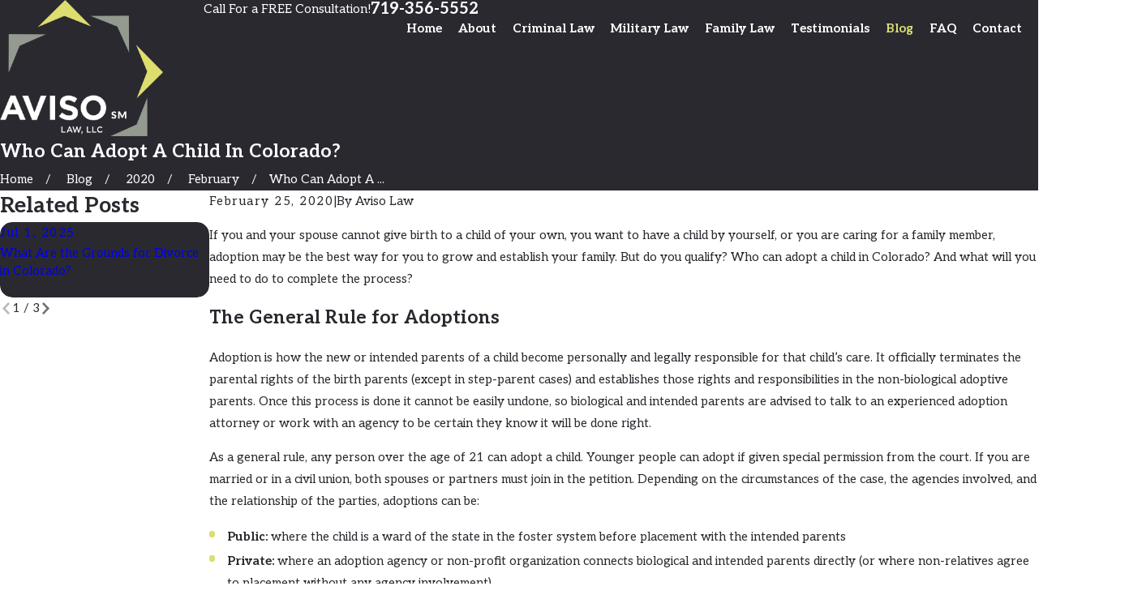

--- FILE ---
content_type: image/svg+xml; charset=utf-8
request_url: https://www.avisolawllc.com/cms/svg/site/avi58r7h2bg.24.2601151620292.svg
body_size: 23071
content:
<?xml version="1.0" encoding="UTF-8" standalone="no"?>
<svg xmlns="http://www.w3.org/2000/svg" viewBox="0 0 24 24">
<style>
	g path { stroke: none; }
	g.root { display: none; }
	g.root:target { display: inline; }
	g line { stroke: black; }
	g circle { stroke: black; }
	g polyline { stroke: black; }
</style>
<g class="root" id="arrow_down" data-name="arrow down">
	<path d="M13.006 18.316l10.823-10.823a1.217 1.217 0 0 0-1.668-1.668l-10.006 10.006l-10.006-10.006A1.234 1.234 5.402 0 0 0.399 5.642a1.201 1.201 0 0 0-0.117 1.668A0.384 0.384 5.402 0 0 0.399 7.476L11.289 18.316a1.234 1.234 0 0 0 1.668 0Z" />
</g>
<g class="root" id="arrow_left" data-name="arrow-left">
	<path d="M4.82 12.12c0 0.24 0.24 0.48 0.36 0.72L16.69 23.52c0.24 0.36 0.6 0.48 0.96 0.48 0.48 0 0.84-0.12 1.08-0.36 0.48-0.36 0.6-1.2 0.24-1.68 0-0.12-0.12-0.12-0.24-0.24L8.18 12L18.74 2.16c0.48-0.36 0.6-1.2 0.24-1.68 0-0.12-0.12-0.12-0.24-0.24-0.24-0.12-0.6-0.24-1.08-0.24-0.36 0-0.72 0.12-0.96 0.48L5.18 11.16c-0.24 0.24-0.36 0.6-0.36 0.96h0Z" />
</g>
<g class="root" id="arrow_right" data-name="arrow-right">
	<path id="np_arrow_2284437_000000" class="st0" d="M19.184 11.88c0-0.24-0.24-0.48-0.36-0.72L7.305 0.48C7.065 0.12 6.704 0 6.344 0C5.865 0 5.504 0.12 5.264 0.36c-0.48 0.36-0.6 1.2-0.24 1.68c0 0.12 0.12 0.12 0.24 0.24L15.824 12l-10.56 9.84c-0.48 0.36-0.6 1.2-0.24 1.68c0 0.12 0.12 0.12 0.24 0.24C5.504 23.88 5.865 24 6.344 24c0.36 0 0.72-0.12 0.96-0.48l11.52-10.68C19.064 12.6 19.184 12.24 19.184 11.88L19.184 11.88z" />
</g>
<g class="root" id="blog_menu" data-name="blog menu">
	<path d="M16.285 0.001a3.434 3.434 0 0 0-3.304 2.571H0V4.286H12.981a3.409 3.409 0 0 0 6.609 0H24V2.572H19.59A3.434 3.434-1.715 0 0 16.285 0.001Zm0 1.714a1.714 1.714 0 1 1-1.714 1.714A1.702 1.702-1.715 0 1 16.285 1.715ZM7.714 8.572a3.434 3.434 0 0 0-3.304 2.571H0v1.714H4.41a3.409 3.409 0 0 0 6.609 0H24V11.143H11.018A3.434 3.434-1.715 0 0 7.714 8.572Zm0 1.714a1.714 1.714 0 1 1-1.714 1.714A1.702 1.702-1.715 0 1 7.714 10.286Zm8.571 6.857a3.434 3.434 0 0 0-3.304 2.571H0v1.714H12.981a3.409 3.409 0 0 0 6.609 0H24V19.715H19.59A3.434 3.434-1.715 0 0 16.285 17.143Zm0 1.714a1.714 1.714 0 1 1-1.714 1.714A1.702 1.702-1.715 0 1 16.285 18.858Z" />
</g>
<g class="root" id="box_flair" data-name="box_flair">
	<path d="M23.899 12.757C22.716 13.921 21.548 15.098 20.373 16.27C20.348 16.294 20.31 16.307 20.225 16.355C20.683 15.166 21.111 14.022 21.569 12.887C21.689 12.589 21.678 12.347 21.55 12.055C21.071 10.959 20.618 9.851 20.143 8.713C20.297 8.734 20.349 8.829 20.415 8.897C21.554 10.047 22.692 11.198 23.829 12.351C23.942 12.466 24.11 12.55 23.899 12.757ZM21.653 16.511C21.678 16.514 21.703 16.519 21.729 16.523C21.729 18.27 21.727 20.016 21.731 21.762C21.731 21.936 21.702 22.029 21.492 22.028C19.814 22.022 18.136 22.024 16.455 22.024C16.473 21.913 16.606 21.918 16.689 21.879C17.741 21.393 18.796 20.909 19.856 20.438C20.053 20.35 20.169 20.229 20.248 20.027C20.709 18.853 21.182 17.683 21.653 16.511ZM17.342 18.487C17.617 18.409 17.596 18.763 17.729 18.907C17.772 18.953 17.794 19.017 17.852 19.121C17.952 18.93 18.033 18.774 18.112 18.619C18.165 18.514 18.234 18.442 18.361 18.469C18.495 18.499 18.457 18.611 18.459 18.697C18.463 18.91 18.462 19.123 18.459 19.337C18.459 19.427 18.48 19.541 18.336 19.535C18.183 19.529 18.241 19.404 18.234 19.324C18.226 19.207 18.232 19.089 18.232 18.798C17.865 19.51 17.865 19.51 17.497 18.977C17.481 18.99 17.455 19.002 17.45 19.018C17.396 19.186 17.539 19.509 17.363 19.505C17.103 19.499 17.251 19.188 17.244 19.018C17.237 18.839 17.114 18.553 17.342 18.487ZM18.97 9.555C18.437 8.393 17.898 7.232 17.373 5.994C17.296 5.893 17.165 5.84 17.014 5.78C15.913 5.34 14.811 4.896 13.71 4.456C13.639 4.428 13.555 4.426 13.503 4.282C13.745 4.282 13.962 4.283 14.18 4.282C15.665 4.266 17.149 4.26 18.633 4.227C18.943 4.221 19.015 4.309 19.015 4.605C19.012 5.916 19.035 7.226 19.049 8.536C19.174 8.865 19.099 9.207 19.106 9.544C19.107 9.646 19.027 9.674 18.97 9.555ZM11.242 4.981C10.659 4.757 10.073 4.361 9.49 4.364C8.92 4.366 8.351 4.776 7.784 5.01C7.241 5.233 6.7 5.463 6.155 5.682C6.04 5.727 5.933 5.837 5.791 5.776C5.765 5.651 5.863 5.604 5.925 5.542C7.069 4.395 8.216 3.252 9.358 2.105C9.486 1.976 9.567 1.898 9.737 2.074C10.877 3.245 12.026 4.403 13.173 5.566C13.209 5.602 13.245 5.641 13.204 5.738C12.551 5.487 11.897 5.233 11.242 4.981ZM6.552 7.09C5.721 7.461 4.912 7.897 4.052 8.184C3.151 8.484 2.631 9.026 2.338 9.921C2.051 10.798 1.635 11.635 1.243 12.57C1.243 11.313 1.24 10.148 1.244 8.982C1.245 8.395 1.261 7.807 1.268 7.219C1.269 7.083 1.254 6.954 1.463 6.954C3.153 6.959 4.842 6.956 6.532 6.956C6.539 7.002 6.545 7.046 6.552 7.09ZM1.837 16.058C2.026 16.063 2.222 15.995 2.333 16.264C2.791 17.369 3.27 18.466 3.768 19.629C3.617 19.629 3.522 19.616 3.432 19.632C3.048 19.697 2.792 19.58 2.714 19.169C2.658 18.88 2.471 18.787 2.19 18.827C2.073 18.845 1.949 18.844 1.83 18.829C1.335 18.765 0.943 18.848 0.836 19.434C0.805 19.595 0.141 19.724 0.031 19.609C-0.041 19.534 0.03 19.462 0.06 19.394C0.504 18.353 0.958 17.316 1.386 16.269C1.487 16.024 1.656 16.053 1.837 16.058ZM2.298 18.147C2.15 17.65 1.993 17.33 1.801 17.125C1.768 17.197 1.734 17.268 1.703 17.341C1.359 18.184 1.359 18.184 2.298 18.147ZM3.48 16.053C4.067 15.995 4.097 16.01 4.306 16.581C4.533 17.206 4.76 17.832 5.018 18.54C5.297 17.765 5.546 17.077 5.797 16.389C5.898 16.11 6.429 15.917 6.677 16.067C6.779 16.129 6.721 16.199 6.693 16.269C6.272 17.334 5.846 18.399 5.431 19.466C5.339 19.705 5.152 19.619 4.995 19.625C4.846 19.633 4.683 19.678 4.599 19.463C4.186 18.395 3.763 17.33 3.336 16.266C3.268 16.097 3.319 16.068 3.48 16.053ZM7.335 16.344C7.333 15.953 7.622 16.131 7.795 16.103C7.988 16.072 8.159 16.075 8.148 16.371C8.128 16.877 8.141 17.384 8.141 17.891C8.141 18.385 8.124 18.879 8.149 19.371C8.165 19.691 7.963 19.648 7.79 19.624C7.619 19.6 7.331 19.781 7.333 19.385C7.342 18.371 7.341 17.358 7.335 16.344ZM8.771 18.982C8.933 18.872 8.922 18.435 9.277 18.678C9.598 18.896 9.933 19.03 10.328 18.987C10.497 18.969 10.644 18.916 10.682 18.725C10.721 18.524 10.585 18.426 10.432 18.367C10.209 18.28 9.978 18.214 9.75 18.141C9.023 17.907 8.741 17.536 8.838 16.94C8.928 16.393 9.447 16.04 10.25 16.06C10.519 16.062 10.872 16.165 11.197 16.369C11.332 16.452 11.417 16.54 11.265 16.669C11.13 16.785 11.145 17.134 10.83 16.978C10.577 16.853 10.328 16.72 10.037 16.738C9.86 16.747 9.674 16.777 9.639 16.995C9.605 17.201 9.77 17.271 9.923 17.324C10.213 17.424 10.51 17.501 10.796 17.608C11.308 17.802 11.507 18.098 11.49 18.606C11.476 19.09 11.193 19.471 10.719 19.61C10.043 19.807 9.425 19.643 8.851 19.274C8.741 19.203 8.587 19.104 8.771 18.982ZM9.152 20.67C9.18 20.672 9.22 20.71 9.226 20.739C9.239 20.803 9.234 20.871 9.237 20.937C9.242 21.19 9.138 21.526 9.656 21.417C9.428 21.526 9.185 21.604 9.095 21.459C8.968 21.25 9.051 20.97 9.063 20.72C9.063 20.7 9.123 20.667 9.152 20.67ZM10.172 20.674C10.346 20.662 10.349 20.87 10.419 20.989C10.419 20.989 10.419 20.989 10.419 20.989C10.419 20.989 10.419 20.989 10.419 20.989C10.477 21.102 10.537 21.216 10.594 21.331C10.628 21.402 10.614 21.462 10.524 21.462C10.428 21.46 10.447 21.377 10.435 21.317C10.304 21.31 10.171 21.302 10.038 21.295C9.956 21.341 9.971 21.518 9.789 21.454C9.784 21.278 9.903 21.14 9.969 20.991C10.021 20.875 10.036 20.683 10.172 20.674ZM10.333 21.116C10.338 21.105 10.343 21.095 10.351 21.085C10.351 21.085 10.351 21.085 10.351 21.085C10.275 21.059 10.313 20.908 10.223 20.937C10.174 20.953 10.155 21.068 10.123 21.138C10.189 21.078 10.26 21.09 10.333 21.116ZM10.771 20.69C10.989 20.632 10.946 20.913 11.007 21.054C11.007 21.054 11.007 21.054 11.007 21.054C11.27 21.154 11.106 20.842 11.237 20.815C11.245 20.756 11.226 20.675 11.317 20.667C11.409 20.658 11.409 20.734 11.416 20.799C11.416 20.799 11.416 20.799 11.416 20.799C11.448 20.867 11.485 20.934 11.513 21.004C11.533 21.053 11.6 21.13 11.488 21.144C11.403 21.154 11.405 21.066 11.393 21.005C11.223 20.986 11.285 21.187 11.179 21.23C11.17 21.335 11.175 21.472 11.049 21.489C10.932 21.505 10.932 21.372 10.905 21.287C10.884 21.224 10.849 21.164 10.841 21.1C10.822 20.954 10.643 20.724 10.771 20.69ZM11.695 21.513C11.508 21.311 11.623 20.933 11.967 20.636C11.942 20.97 11.829 21.239 11.695 21.513ZM12.073 21.319C12.159 21.306 12.188 21.362 12.202 21.432C12.192 21.484 12.183 21.537 12.112 21.54C12.035 21.544 11.981 21.516 11.985 21.432C11.986 21.381 12.01 21.327 12.073 21.319ZM13.758 16.057C14.834 16.051 15.652 16.834 15.651 17.867C15.649 18.874 14.791 19.7 13.753 19.694C12.707 19.686 11.897 18.903 11.889 17.888C11.881 16.847 12.683 16.062 13.758 16.057ZM13.774 18.95C14.385 18.95 14.862 18.462 14.849 17.848C14.836 17.214 14.332 16.712 13.73 16.736C13.148 16.758 12.684 17.253 12.692 17.84C12.7 18.457 13.181 18.949 13.774 18.95ZM12.881 20.658C12.941 20.65 12.982 20.691 12.99 20.748C12.999 20.814 13.008 20.884 12.996 20.947C12.941 21.277 13.047 21.455 13.424 21.431C13.21 21.554 12.948 21.612 12.833 21.458C12.689 21.263 12.779 20.973 12.797 20.724C12.799 20.699 12.85 20.662 12.881 20.658ZM13.68 20.658C13.711 20.66 13.758 20.695 13.765 20.724C13.783 20.787 13.794 20.857 13.785 20.92C13.736 21.25 13.83 21.454 14.224 21.436C14.003 21.548 13.732 21.615 13.624 21.455C13.488 21.258 13.57 20.967 13.593 20.717C13.596 20.693 13.651 20.657 13.68 20.658ZM14.529 20.658C14.671 20.559 14.807 20.545 14.965 20.674C14.843 20.803 14.719 20.705 14.615 20.733C14.435 20.846 14.424 21.015 14.492 21.185C14.57 21.372 14.71 21.25 14.83 21.229C14.906 21.216 15.001 21.196 15.018 21.305C15.035 21.397 14.944 21.448 14.882 21.468C14.661 21.54 14.43 21.507 14.333 21.29C14.228 21.056 14.226 20.795 14.529 20.658ZM16.508 19.08C16.3 19.011 16.183 18.885 16.262 18.663C16.341 18.44 16.542 18.447 16.731 18.464C16.803 18.472 16.901 18.488 16.889 18.6C16.875 18.717 16.798 18.696 16.713 18.676C16.627 18.654 16.507 18.619 16.493 18.753C16.483 18.839 16.589 18.865 16.664 18.887C16.894 18.953 17.011 19.09 16.924 19.331C16.843 19.547 16.65 19.567 16.458 19.533C16.365 19.515 16.214 19.505 16.243 19.361C16.269 19.227 16.384 19.29 16.492 19.327C16.564 19.343 16.674 19.36 16.697 19.241C16.719 19.117 16.588 19.106 16.508 19.08Z" />
</g>
<g class="root" id="btn_v2_icon" data-name="btn v2 icon">
	<path d="M0 0v24h24v-24Zm18.681 7.383V15.821H16.621V8.837L6.777 18.681L5.32 17.224L15.164 7.38H8.179V5.32H18.681Z" />
</g>
<g class="root" id="client_first" data-name="client_first">
	<path d="M23.555 15.735C20.261 18.569 17.653 19.313 17.542 19.343C16.087 19.746 14.575 19.95 13.036 19.95C12.741 19.95 12.461 19.943 12.154 19.928L8.116 19.191L6.573 19.191L6.573 19.397C6.573 19.526 6.469 19.631 6.339 19.631L5.121 19.631L5.121 20.177C5.121 20.307 5.016 20.412 4.887 20.412L0.234 20.412C0.105 20.412 0 20.307 0 20.177L0 13.433C0 13.304 0.105 13.199 0.234 13.199L4.89 13.199C5.02 13.199 5.124 13.304 5.124 13.433L5.124 13.979L6.342 13.979C6.472 13.979 6.577 14.084 6.577 14.213L6.577 14.475L8.088 14.475C9.457 13.535 11.273 13.334 12.7 14.063C12.955 14.21 13.216 14.313 13.486 14.372C13.669 14.412 13.861 14.436 14.084 14.436L15.862 14.436L17.221 13.694C17.956 13.271 18.868 13.334 19.537 13.877C19.789 13.703 20.257 13.514 20.818 13.676C21.19 13.763 21.448 13.97 21.614 14.144C21.835 14.057 22.006 13.994 22.15 13.955C22.267 13.947 22.889 13.829 23.477 14.165L23.477 14.165C23.792 14.343 23.981 14.616 23.998 14.994C24.025 15.33 23.683 15.679 23.555 15.735ZM4.654 14.21L4.654 13.676L0.468 13.676L0.468 19.943L4.654 19.943L4.654 14.21ZM6.105 18.983C6.099 18.968 6.093 18.95 6.093 18.932C6.093 18.98 6.103 18.899 6.105 18.881L6.105 14.754C6.099 14.739 6.093 14.721 6.093 14.702C6.093 14.685 6.103 14.67 6.105 14.652L6.105 14.444L5.121 14.444L5.121 19.154L6.105 19.154L6.105 18.983ZM17.452 14.102L16.681 14.522C17.097 14.613 17.438 14.775 17.731 14.991L19.105 14.121C18.604 13.817 17.974 13.802 17.452 14.102ZM20.704 14.117C20.176 13.976 19.801 14.264 19.66 14.325L19.504 14.436L19.495 14.426L18.106 15.309C18.301 15.51 18.463 15.738 18.577 15.994L21.199 14.394C21.083 14.33 20.923 14.175 20.704 14.117ZM23.251 14.574C22.798 14.316 22.306 14.402 22.252 14.414C22.054 14.453 21.905 14.532 21.7 14.662L21.735 14.692L21.705 14.722L21.535 14.766L21.508 14.76L18.61 16.528C18.589 16.635 18.559 16.669 18.514 16.732C18.361 16.951 18.112 17.074 17.845 17.059C16.483 16.98 15.328 16.993 14.454 17.092L14.383 17.092C14.263 17.092 14.161 17.002 14.149 16.882C14.153 16.753 14.283 16.639 14.359 16.624C15.304 16.522 16.486 16.534 17.909 16.588C17.974 16.605 18.067 16.549 18.127 16.461C18.187 16.377 18.196 16.279 18.154 16.186C17.812 15.42 16.921 14.904 15.937 14.901L14.055 14.901C13.831 14.898 13.641 14.874 13.39 14.894C13.101 14.754 12.766 14.637 12.484 14.472C11.125 13.811 9.522 13.97 8.295 14.891L8.293 14.889C8.253 14.918 8.209 14.94 8.155 14.94L6.58 14.94L6.58 18.701L8.143 18.701C8.157 18.701 8.17 18.707 8.222 18.71L8.222 18.707L12.214 19.461C13.974 19.547 15.745 19.393 17.419 18.89C17.443 18.881 20.044 18.134 23.248 15.375L23.248 15.375C23.32 15.315 23.542 15.123 23.536 14.943C23.527 14.805 23.428 14.672 23.251 14.574ZM22.342 9.9C22.34 9.924 22.333 9.948 22.325 9.969C22.325 9.972 22.321 9.972 22.321 9.975C22.309 9.999 22.291 10.061 22.271 10.041L22.268 10.044C21.464 10.743 20.428 11.127 19.354 11.127C18.821 11.127 18.194 11.014 17.653 10.792C16.825 11.335 15.853 11.632 14.895 11.632C13.849 11.632 12.877 11.332 12.049 10.789C11.509 11.011 10.999 11.127 10.351 11.127C9.279 11.127 8.245 10.743 7.437 10.047C7.437 10.044 7.437 10.044 7.434 10.041C7.419 10.029 7.41 10.014 7.399 9.996C7.392 9.987 7.441 9.978 7.398 9.969C7.375 9.957 7.372 9.942 7.368 9.927L7.369 9.927C7.366 9.912 7.36 9.897 7.357 9.879C7.357 9.876 7.354 9.873 7.354 9.869L7.354 8.948C7.354 8.162 7.786 7.473 8.515 7.03C8.566 7.023 8.638 6.964 8.689 6.934C8.524 6.717 8.422 6.325 8.422 5.971C8.422 4.908 9.286 4.044 10.348 4.044C11.41 4.044 12.323 4.908 12.323 5.971C12.323 6.322 12.172 6.717 12.052 6.934C12.07 6.964 12.13 7.023 12.19 7.033C12.294 7.082 12.343 7.141 12.421 7.198C12.523 7.117 12.634 7.04 12.751 6.973C12.823 6.928 12.901 6.886 13.034 6.847C12.787 6.517 12.664 6.136 12.664 5.721C12.664 4.575 13.645 3.588 14.867 3.588C16.051 3.588 17.032 4.518 17.032 5.721C17.032 6.136 16.912 6.517 16.711 6.847C16.799 6.89 16.879 6.932 16.954 6.979C17.086 7.045 17.173 7.121 17.275 7.198C17.353 7.141 17.47 7.075 17.541 7.027C17.569 6.994 17.635 6.973 17.741 6.944C17.527 6.658 17.422 6.328 17.422 5.971C17.422 4.909 18.286 4.044 19.348 4.044C20.411 4.044 21.274 4.909 21.274 5.971C21.274 6.322 21.173 6.72 21.007 6.934C21.126 6.967 21.137 7.03 21.193 7.036C21.904 7.477 22.349 8.177 22.349 8.949L22.349 9.867C22.349 9.87 22.345 9.876 22.345 9.879C22.345 9.888 22.342 9.894 22.342 9.9ZM10.354 4.518C9.55 4.518 8.935 5.172 8.935 5.977C8.935 6.781 9.55 7.436 10.354 7.436C11.158 7.436 11.811 6.781 11.811 5.977C11.811 5.172 11.158 4.518 10.354 4.518ZM11.953 7.438C11.881 7.394 11.796 7.435 11.719 7.328C11.371 7.679 10.888 7.898 10.354 7.898C9.816 7.898 9.333 7.676 9.004 7.322C8.902 7.405 8.827 7.394 8.76 7.436C8.172 7.772 7.852 8.391 7.852 8.952L7.852 9.75C8.868 10.596 10.323 10.854 11.592 10.449C11.569 10.428 11.545 10.413 11.521 10.392C11.518 10.392 11.518 10.389 11.515 10.386C11.503 10.405 11.494 10.362 11.484 10.347C11.539 10.335 11.467 10.327 11.461 10.315C11.454 10.302 11.452 10.304 11.449 10.275C11.446 10.261 11.44 10.246 11.44 10.227C11.44 10.224 11.437 10.221 11.437 10.219L11.437 9.156C11.437 8.549 11.671 8.019 12.079 7.529C12.037 7.499 11.998 7.465 11.953 7.438ZM14.924 4.014C13.909 4.014 13.141 4.849 13.141 5.728C13.141 6.673 13.909 7.485 14.924 7.485C15.799 7.485 16.567 6.673 16.567 5.728C16.567 4.849 15.799 4.014 14.924 4.014ZM16.759 7.387C16.658 7.33 16.528 7.286 16.423 7.241C16.027 7.655 15.539 7.913 14.924 7.913C14.236 7.913 13.681 7.652 13.285 7.241C13.179 7.286 13.084 7.334 13 7.384L13 7.384C12.313 7.775 11.908 8.438 11.905 9.158L11.905 10.107C12.733 10.785 13.774 11.164 14.895 11.164C15.931 11.164 16.972 10.785 17.8 10.104L17.8 9.158C17.8 8.45 17.386 7.772 16.759 7.387ZM19.354 4.518C18.55 4.518 17.896 5.172 17.896 5.977C17.896 6.781 18.55 7.436 19.354 7.436C20.158 7.436 20.812 6.781 20.812 5.977C20.812 5.172 20.158 4.518 19.354 4.518ZM21.88 8.952C21.88 8.349 21.526 7.769 20.956 7.485C20.884 7.397 20.854 7.436 20.725 7.325C20.374 7.679 19.892 7.901 19.354 7.901C18.82 7.901 18.334 7.682 17.986 7.33C17.908 7.364 17.827 7.397 17.758 7.438L17.758 7.438C17.707 7.466 17.671 7.502 17.626 7.548C18.031 7.985 18.271 8.562 18.271 9.159L18.271 10.219C18.271 10.221 18.268 10.224 18.268 10.227C18.268 10.243 18.262 10.261 18.259 10.275C18.253 10.306 18.253 10.302 18.247 10.315C18.241 10.327 18.309 10.335 18.249 10.347C18.217 10.362 18.205 10.406 18.193 10.389C18.19 10.392 18.19 10.392 18.187 10.396C18.163 10.416 18.15 10.435 18.112 10.455C19.432 10.861 20.842 10.603 21.88 9.75L21.88 8.952Z" />
</g>
<g class="root" id="close" data-name="close">
	<path d="M1.285 0.002A1.498 1.498 0.012 0 0 0.012 1.5a1.498 1.498 0 0 0 0.434 0.884L10.019 11.986L0.447 21.604a1.408 1.408 0 0 0 0 1.992a1.393 1.393 0 0 0 1.962 0L11.996 14.009l9.572 9.587a1.498 1.498 0 0 0 2.007 0a1.408 1.408 0 0 0 0-1.992L14.034 11.986l9.587-9.587A1.423 1.423 0.012 0 0 21.614 0.437L11.996 10.009L2.454 0.437A1.588 1.588 0.012 0 0 1.285 0.002Z" />
</g>
<g class="root" id="criminal_law" data-name="criminal-law">
	<path d="M20.099 12.124C20.069 12.153 20.069 12.214 20.099 12.244C20.099 12.274 20.128 12.274 20.158 12.334L20.158 12.334C21.239 13.803 21.538 15.692 20.998 17.403C20.099 20.402 16.951 22.111 13.953 21.27C14.102 20.971 14.253 20.671 14.373 20.341C14.731 20.43 15.121 20.46 15.481 20.46C17.491 20.46 19.378 19.142 20.009 17.101C20.758 14.613 19.349 11.944 16.86 11.195C15.181 10.685 13.413 11.134 12.183 12.334L12.064 11.315C12.064 11.254 12.064 11.195 12.033 11.134C12.483 10.806 12.993 10.505 13.532 10.325C13.563 10.296 13.592 10.296 13.623 10.265C13.652 10.236 13.682 10.236 13.682 10.206C13.682 10.206 13.712 10.206 13.712 10.175L13.712 10.144L14.522 8.255C14.702 7.805 15.361 7.626 16.052 7.836L17.581 8.286L17.64 8.316L19.44 8.856C20.099 9.066 20.579 9.606 20.489 10.056L20.099 12.124ZM17.67 9.154C17.64 9.124 17.61 9.095 17.551 9.065C17.49 9.065 17.46 9.065 17.4 9.095C17.37 9.124 17.341 9.154 17.311 9.215L17.01 10.173C16.98 10.264 17.01 10.383 17.13 10.414C17.22 10.475 17.34 10.414 17.37 10.295L17.67 9.335C17.701 9.274 17.701 9.215 17.67 9.154ZM17.941 6.967L17.85 6.967L17.941 7.868L17.4 7.717L17.341 7.027L17.161 7.027C16.921 7.027 16.682 6.937 16.501 6.787C16.292 6.606 16.172 6.366 16.142 6.097L15.961 4.358C15.932 4.089 16.022 3.817 16.201 3.608C16.291 3.518 16.38 3.427 16.471 3.368L16.081 2.918C15.96 2.978 15.841 3.008 15.691 3.008C15.661 3.008 15.6 2.978 15.541 2.978L13.832 2.709C13.532 2.648 13.292 2.529 13.143 2.289C13.052 2.168 12.993 2.048 12.962 1.899L12.243 2.109C12.423 2.469 12.363 2.888 12.094 3.218L10.953 4.537C10.774 4.747 10.504 4.865 10.235 4.897L10.174 4.897C9.995 4.897 9.785 4.865 9.635 4.747L9.186 5.406C9.606 5.556 9.875 5.916 9.875 6.365L9.875 8.105C9.875 8.675 9.426 9.124 8.856 9.124L8.766 9.124L8.766 10.024L8.256 10.024L8.256 9.124L8.167 9.124L8.167 9.124C7.597 9.124 7.117 8.675 7.088 8.105L7.087 6.365C7.087 5.796 7.537 5.346 8.106 5.346L8.556 5.346L9.186 4.416L8.946 4.206C8.736 3.997 8.616 3.757 8.586 3.487C8.586 3.218 8.674 2.947 8.855 2.738L9.995 1.418C10.354 0.998 11.015 0.969 11.433 1.329L11.854 1.688L12.933 1.358L13.023 0.848C13.082 0.579 13.233 0.339 13.442 0.188C13.682 0.038 13.953-0.022 14.222 0.008L15.961 0.34C16.501 0.428 16.892 0.94 16.801 1.509L16.711 2.168C16.682 2.349 16.62 2.529 16.501 2.648L17.041 3.248L17.581 3.188C17.85 3.159 18.12 3.248 18.331 3.428C18.539 3.609 18.659 3.85 18.69 4.119L18.87 5.859C18.899 6.128 18.811 6.398 18.63 6.607C18.45 6.817 18.21 6.937 17.941 6.967ZM8.706 6.097C8.645 6.186 8.586 6.216 8.495 6.216C8.436 6.216 8.376 6.216 8.346 6.186C8.225 6.096 8.196 5.975 8.255 5.856L8.136 5.856C7.867 5.856 7.626 6.066 7.626 6.365L7.627 8.105C7.627 8.374 7.837 8.614 8.137 8.614L8.227 8.614L8.227 8.495C8.227 8.345 8.347 8.226 8.497 8.226C8.646 8.226 8.766 8.345 8.766 8.495L8.766 8.614L8.856 8.614C9.125 8.614 9.366 8.404 9.366 8.105L9.366 6.366C9.366 6.097 9.155 5.888 8.885 5.858L8.706 6.097ZM11.643 2.288L11.193 2.437L11.134 2.437C11.013 2.437 10.924 2.377 10.894 2.257C10.865 2.108 10.924 1.957 11.075 1.927L11.255 1.868L11.105 1.718C11.015 1.657 10.894 1.598 10.774 1.598C10.625 1.598 10.475 1.659 10.384 1.778L9.245 3.098C9.156 3.187 9.125 3.307 9.125 3.457L9.125 3.457C9.156 3.607 9.216 3.726 9.306 3.816L9.516 3.937L9.577 3.848C9.667 3.728 9.817 3.697 9.936 3.787C10.056 3.878 10.086 4.027 9.996 4.147L9.905 4.297C9.966 4.356 10.056 4.387 10.174 4.387L10.206 4.387C10.355 4.387 10.475 4.326 10.564 4.206L11.613 2.918C11.763 2.738 11.763 2.469 11.643 2.288ZM15.871 0.786L14.163 0.517L14.072 0.517C13.953 0.517 13.863 0.547 13.773 0.607C13.653 0.667 13.593 0.787 13.563 0.937L13.533 1.206L13.712 1.147C13.863 1.118 14.013 1.177 14.043 1.327C14.072 1.477 14.013 1.627 13.863 1.657L13.443 1.747C13.443 1.836 13.474 1.927 13.534 1.987C13.595 2.107 13.745 2.166 13.864 2.196L15.572 2.465L15.692 2.465L15.452 2.196C15.362 2.076 15.362 1.927 15.482 1.836C15.602 1.748 15.751 1.748 15.842 1.867L16.142 2.197C16.171 2.138 16.201 2.108 16.201 2.047L16.291 1.386C16.351 1.085 16.14 0.845 15.871 0.786ZM18.213 4.177C18.213 4.027 18.153 3.908 18.033 3.817C17.943 3.729 17.822 3.698 17.703 3.698L17.643 3.698L17.462 3.729L17.553 3.849C17.642 3.967 17.642 4.118 17.523 4.207C17.461 4.237 17.402 4.268 17.342 4.268C17.282 4.268 17.221 4.237 17.162 4.177L16.831 3.787C16.741 3.817 16.652 3.848 16.591 3.937C16.501 4.057 16.471 4.176 16.441 4.267L16.62 6.005C16.62 6.156 16.682 6.276 16.801 6.365C16.922 6.455 17.042 6.516 17.191 6.485L17.282 6.485L17.25 6.036C17.25 5.916 17.341 5.796 17.491 5.766C17.64 5.766 17.76 5.856 17.76 6.005L17.824 6.488L17.915 6.488C18.064 6.488 18.184 6.426 18.275 6.307C18.363 6.186 18.394 6.067 18.394 5.917L18.213 4.177ZM11.553 11.373L11.734 12.932L11.734 12.993L11.793 13.412L11.793 13.442C11.793 13.473 11.793 13.502 11.823 13.532C11.855 13.562 11.855 13.593 11.914 13.623L11.914 13.623C13.384 14.702 14.253 16.442 14.252 18.273C14.252 19.383 13.952 20.403 13.412 21.272C13.383 21.272 13.352 21.302 13.352 21.332C12.333 22.921 10.534 24 8.495 24C5.318 24 2.74 21.422 2.74 18.243C2.74 16.443 3.609 14.705 5.048 13.625L5.078 13.595C5.107 13.595 5.139 13.565 5.139 13.534C5.169 13.504 5.169 13.475 5.169 13.445L5.169 13.414L5.379 11.374C5.409 10.894 6.009 10.534 6.727 10.534L10.174 10.533C10.894 10.533 11.494 10.893 11.553 11.373ZM8.706 11.494C8.706 11.374 8.616 11.284 8.496 11.284C8.377 11.284 8.287 11.374 8.287 11.494L8.287 12.513C8.287 12.633 8.377 12.723 8.496 12.723C8.616 12.723 8.706 12.633 8.706 12.513L8.706 11.494ZM9.815 13.714C9.815 13.683 9.784 13.683 9.754 13.683C9.335 13.563 8.885 13.503 8.436 13.503C5.827 13.503 3.698 15.633 3.698 18.241C3.698 20.85 5.827 22.98 8.436 22.98C10.085 22.98 11.524 22.015 12.364 20.881C12.663 20.461 12.903 19.951 13.023 19.441C13.053 19.441 13.053 19.441 13.053 19.411C13.083 19.38 13.083 19.351 13.083 19.321L13.083 19.321C13.173 18.961 13.234 18.601 13.143 18.243C13.143 16.712 12.423 15.364 11.314 14.494L11.284 14.464C11.255 14.464 11.255 14.433 11.224 14.433C10.803 14.104 10.354 13.864 9.845 13.714L9.815 13.714ZM12.544 19.411C12.455 19.74 12.305 20.07 12.125 20.37C10.236 18.99 9.336 16.531 9.936 14.282C10.295 14.403 10.596 14.553 10.895 14.762L10.895 14.762C10.535 16.502 11.164 18.301 12.544 19.411Z" />
</g>
<g class="root" id="different" data-name="different">
	<path d="M11.977 24C5.373 24 0 18.581 0 11.977C0 5.373 5.373 0 11.977 0C18.581 0 24 5.373 24 11.977C24 18.581 18.581 24 11.977 24ZM11.977 0.494C5.645 0.494 0.494 5.645 0.494 11.977C0.494 18.308 5.645 23.459 11.977 23.459C18.308 23.459 23.459 18.308 23.459 11.977C23.459 5.645 18.308 0.494 11.977 0.494ZM11.977 22.791C9.348 22.791 6.814 21.837 4.842 20.104C4.84 20.175 4.839 20.149 4.837 20.131C4.834 20.112 4.832 20.105 4.83 20.094C4.82 20.083 4.815 20.07 4.807 20.059C4.798 20.045 4.787 20.033 4.859 20.018C4.795 20.067 4.808 19.988 4.768 19.972C4.765 19.957 4.76 19.942 4.76 19.926C4.759 19.911 4.762 19.895 4.765 19.88C4.768 19.864 4.769 19.848 4.801 19.834C4.856 19.818 4.79 19.806 4.798 19.792C4.806 19.78 4.809 19.766 4.819 19.755C4.821 19.753 4.823 19.752 4.826 19.75C4.828 19.749 4.829 19.746 4.83 19.744L19.744 4.829C19.746 4.828 19.749 4.827 19.751 4.825C19.753 4.823 19.753 4.82 19.756 4.819C19.766 4.809 19.779 4.807 19.79 4.799C19.805 4.79 19.819 4.852 19.835 4.793C19.848 4.769 19.86 4.768 19.873 4.765C19.892 4.762 19.91 4.758 19.928 4.759C19.941 4.76 19.952 4.763 19.964 4.765C19.983 4.769 20.002 4.78 20.02 4.781C20.031 4.785 20.04 4.794 20.051 4.801C20.066 4.81 20.081 4.817 20.094 4.829C20.113 4.831 20.12 4.835 20.145 4.838C20.16 4.84 20.179 4.84 20.104 4.842L20.104 4.842C21.837 6.814 22.792 9.348 22.792 11.977C22.792 17.94 17.94 22.791 11.977 22.791ZM11.123 14.149L10.671 19.247L11.988 20.792L13.282 19.249L12.692 12.581L11.123 14.149ZM19.903 5.37L13.147 12.126L13.783 19.307L13.783 19.308C13.785 19.34 13.782 19.373 13.854 19.404C13.762 19.434 13.747 19.462 13.727 19.486C13.727 19.486 13.727 19.487 13.727 19.488L12.178 21.335C12.174 21.34 12.167 21.341 12.163 21.347C12.158 21.352 12.156 21.358 12.15 21.363C12.137 21.374 12.123 21.416 12.11 21.457C12.101 21.392 12.093 21.399 12.083 21.402C12.053 21.415 12.037 21.423 11.99 21.423C11.957 21.423 11.927 21.415 11.897 21.403C11.887 21.399 11.88 21.393 11.87 21.467C11.857 21.393 11.902 21.375 11.831 21.365C11.825 21.36 11.822 21.352 11.817 21.347C11.812 21.343 11.806 21.341 11.802 21.336L10.228 19.489C10.228 19.489 10.228 19.489 10.228 19.488C10.207 19.464 10.249 19.435 10.181 19.404C10.171 19.373 10.168 19.34 10.171 19.308L10.171 19.307L10.579 14.693L5.37 19.903C7.222 21.448 9.556 22.309 11.977 22.309L11.977 22.309C17.668 22.309 22.31 17.668 22.308 11.977C22.308 9.556 21.447 7.222 19.903 5.37ZM19.282 4.211C19.345 4.291 19.265 4.242 19.255 4.257C19.248 4.268 19.244 4.281 19.235 4.291C19.233 4.293 19.231 4.293 19.23 4.295C19.229 4.296 19.228 4.299 19.227 4.3L4.3 19.226C4.299 19.227 4.296 19.228 4.295 19.23C4.293 19.231 4.293 19.233 4.291 19.235C4.277 19.248 4.259 19.255 4.243 19.264C4.233 19.277 4.265 19.354 4.216 19.281C4.191 19.291 4.165 19.295 4.139 19.296C4.185 19.296 4.143 19.299 4.125 19.299C4.093 19.299 4.06 19.291 4.029 19.278C4.022 19.334 4.016 19.277 4.009 19.264C3.989 19.253 3.968 19.244 4.001 19.226C3.982 19.224 3.978 19.222 3.959 19.22C3.964 19.219 3.943 19.219 3.943 19.217C2.149 17.228 1.162 14.657 1.162 11.977C1.162 6.013 6.013 1.162 11.977 1.162C14.657 1.162 17.229 2.149 19.216 3.943C19.217 3.943 19.218 3.945 19.219 3.946C19.221 3.968 19.224 3.975 19.226 3.997C19.242 3.966 19.25 3.984 19.261 4.003C19.266 4.01 19.305 4.017 19.342 4.025C19.285 4.122 19.288 4.068 19.292 4.09C19.293 4.099 19.297 4.108 19.297 4.117C19.298 4.213 19.293 4.157 19.289 4.177C19.286 4.188 19.286 4.2 19.282 4.211ZM12.493 10.335L12.381 9.073L11.573 9.073L11.361 11.467L12.493 10.335ZM11.977 5.861L10.671 7.313L11.482 8.579L12.472 8.579L13.283 7.313L11.977 5.861ZM13.804 7.153L15.607 4.169L14.706 3.14L12.33 5.516L13.804 7.153ZM11.624 5.516L9.248 3.14L8.403 4.169L10.15 7.153L11.624 5.516ZM11.977 1.691L11.977 1.692C6.286 1.692 1.691 6.286 1.691 11.977C1.691 14.447 2.537 16.819 4.14 18.689L10.817 12.011L11.093 8.888L10.328 7.693L10.293 7.731C10.286 7.739 10.276 7.743 10.268 7.749C10.257 7.759 10.25 7.77 10.238 7.777C10.231 7.782 10.224 7.783 10.217 7.786C10.21 7.79 10.204 7.792 10.197 7.795C10.169 7.862 10.139 7.813 10.11 7.813L10.11 7.813L10.109 7.813C10.083 7.813 10.058 7.879 10.033 7.799C10.026 7.797 10.02 7.794 10.013 7.791C9.991 7.782 9.97 7.77 9.952 7.754C9.949 7.752 9.947 7.751 9.945 7.75C9.944 7.749 9.943 7.749 9.943 7.748C9.926 7.732 9.923 7.774 9.898 7.693L7.839 4.269C7.837 4.266 7.837 4.263 7.835 4.26C7.827 4.244 7.823 4.284 7.818 4.21C7.814 4.197 7.887 4.183 7.872 4.168C7.854 4.153 7.884 4.209 7.809 4.121C7.81 4.106 7.81 4.09 7.815 4.075C7.818 4.061 7.826 4.048 7.833 4.035C7.841 4.02 7.848 4.003 7.859 3.99C7.862 3.987 7.862 3.983 7.865 3.98L9.049 2.616C9.051 2.614 9.054 2.612 9.056 2.61C9.058 2.608 9.058 2.605 9.061 2.603C9.071 2.593 9.084 2.588 9.095 2.58C9.108 2.587 9.12 2.56 9.134 2.554C9.151 2.547 9.167 2.544 9.247 2.541C9.198 2.538 9.211 2.533 9.226 2.532C9.243 2.532 9.258 2.535 9.343 2.538C9.29 2.541 9.305 2.542 9.319 2.547C9.335 2.553 9.347 2.563 9.388 2.59C9.374 2.579 9.386 2.582 9.397 2.591C9.399 2.593 9.4 2.596 9.402 2.599C9.405 2.601 9.407 2.601 9.41 2.603L11.977 5.171L14.544 2.604C14.546 2.601 14.549 2.601 14.551 2.599C14.553 2.596 14.554 2.593 14.557 2.591C14.567 2.582 14.58 2.579 14.619 2.592C14.606 2.563 14.619 2.553 14.635 2.547C14.649 2.542 14.665 2.541 14.681 2.538C14.697 2.536 14.712 2.532 14.727 2.532C14.743 2.533 14.758 2.538 14.855 2.541C14.789 2.545 14.804 2.547 14.819 2.554C14.833 2.56 14.846 2.588 14.859 2.581C14.924 2.588 14.883 2.593 14.894 2.604C14.896 2.606 14.897 2.609 14.899 2.611C14.9 2.612 14.903 2.614 14.905 2.616L16.089 3.98C16.092 3.983 16.092 3.987 16.095 3.99C16.106 4.003 16.113 4.02 16.121 4.036C16.127 4.049 16.135 4.061 16.139 4.075C16.143 4.09 16.143 4.106 16.144 4.122C16.146 4.216 16.149 4.153 16.147 4.168C16.145 4.183 16.139 4.197 16.135 4.212C16.13 4.297 16.127 4.244 16.118 4.26C16.117 4.263 16.117 4.266 16.114 4.27L14.055 7.693C14.08 7.775 14.027 7.732 14.011 7.748C14.01 7.749 14.009 7.749 14.008 7.75C14.006 7.751 14.003 7.752 14.001 7.754C13.983 7.77 13.962 7.782 13.941 7.791C13.934 7.794 13.928 7.797 13.92 7.799C13.896 7.88 13.87 7.813 13.844 7.813L13.843 7.813L13.843 7.813C13.814 7.813 13.785 7.863 13.756 7.795C13.749 7.792 13.743 7.79 13.736 7.786C13.729 7.782 13.722 7.782 13.716 7.777C13.704 7.771 13.696 7.759 13.685 7.75C13.732 7.743 13.668 7.74 13.66 7.731L13.626 7.693L12.86 8.888L12.948 9.88L18.689 4.14C16.82 2.537 14.447 1.691 11.977 1.691Z" />
</g>
<g class="root" id="family_law" data-name="family law">
	<path fill-rule="evenodd" d="M20.541 17.022C20.542 17.022 20.543 17.022 20.545 17.022L21.115 17.022L21.116 17.022C22.707 17.022 24 18.315 24 19.907L24 22.57C24 23.006 23.631 23.337 23.234 23.337C-0.611 23.333 26.102 23.341 0.355 23.341C0.156 23.341 0 23.182 0 22.987C0 20.879 1.352 19.049 3.393 18.4L3.393 17.983C2.91 17.55 2.527 16.957 2.297 16.264C1.749 16.227 1.311 15.772 1.311 15.215C1.311 14.857 1.492 14.54 1.767 14.349C1.497 13.813 1.351 13.218 1.351 12.616C1.351 11.024 2.323 9.655 3.705 9.067C3.769 8.328 4.382 7.746 5.137 7.746C5.873 7.746 6.473 8.297 6.564 9.008C8.026 9.556 9.071 10.964 9.071 12.616C9.071 13.176 8.951 13.721 8.723 14.222C9.012 14.411 9.205 14.736 9.205 15.105C9.205 15.652 8.784 16.099 8.251 16.151C8.026 16.893 7.629 17.529 7.119 17.984L7.119 18.4C7.822 18.62 8.441 18.98 8.964 19.464C9.396 19.012 10.002 18.729 10.675 18.729L11.059 18.729C10.435 18.409 9.975 17.815 9.838 17.105C9.517 16.951 9.293 16.624 9.293 16.243C9.293 15.989 9.393 15.747 9.575 15.568C9.591 15.552 9.609 15.54 9.626 15.525L9.626 14.39C9.626 13.407 10.875 12.965 12.114 12.965C13.349 12.965 14.598 13.407 14.598 14.39L14.598 15.523C14.8 15.698 14.93 15.955 14.93 16.243C14.93 16.624 14.707 16.951 14.385 17.105C14.249 17.817 13.786 18.413 13.159 18.732C13.168 18.732 13.177 18.729 13.186 18.729L13.583 18.729C13.824 18.729 14.057 18.766 14.277 18.833C14.703 17.773 15.74 17.022 16.951 17.022L17.514 17.022C17.61 16.918 17.571 16.568 17.538 16.361C16.729 15.934 16.128 15.168 15.923 14.252C15.373 14.074 14.974 13.564 14.974 12.954C14.974 12.59 15.117 12.244 15.376 11.988C15.399 11.965 15.425 11.947 15.449 11.926L15.449 10.302C15.449 8.895 17.237 8.262 19.01 8.262C20.779 8.262 22.567 8.895 22.567 10.302L22.567 11.923C22.856 12.174 23.042 12.542 23.042 12.954C23.042 13.564 22.643 14.075 22.093 14.252C21.888 15.168 21.287 15.934 20.479 16.361C20.445 16.57 20.406 16.924 20.507 17.025C20.516 17.022 20.529 17.022 20.541 17.022ZM7.752 14.744C7.752 14.633 7.748 14.523 7.74 14.415L7.568 13.686C7.515 13.626 7.442 13.578 7.353 13.551C7.066 13.467 6.894 13.252 6.792 13.025C6.563 13.197 6.228 13.297 5.802 13.312C5.637 13.32 5.489 13.252 5.377 13.146C5.28 13.116 5.204 13.046 5.163 12.954C4.715 13.511 4.174 13.637 3.839 13.651C3.648 13.66 3.477 13.585 3.345 13.466C3.33 13.462 3.313 13.459 3.3 13.455C3.211 13.428 3.141 13.367 3.097 13.29C3.082 13.313 3.068 13.337 3.054 13.36C2.744 14.071 2.819 14.746 2.768 14.883L2.768 14.883C2.824 16.628 3.917 18.026 5.257 18.026C6.633 18.026 7.752 16.554 7.752 14.744ZM4.102 18.461L4.102 18.527C4.102 19.155 4.613 19.686 5.256 19.686C5.898 19.686 6.411 19.157 6.411 18.527L6.411 18.462L6.411 18.462C6.052 18.635 5.664 18.734 5.257 18.734C4.85 18.734 4.461 18.635 4.102 18.461ZM7.509 19.317C7.211 20.313 6.287 21.021 5.203 21.021C4.155 21.021 3.241 20.334 2.919 19.36C1.738 19.972 0.847 21.172 0.723 22.633L8.306 22.633L8.306 21.099C8.306 20.725 8.395 20.373 8.55 20.058C8.245 19.762 7.899 19.507 7.509 19.317ZM12.113 20.082L12.634 19.523C12.525 19.395 12.447 19.213 12.436 18.96C12.331 18.975 12.224 18.985 12.114 18.985C12.003 18.985 11.896 18.975 11.789 18.96C11.779 19.162 11.724 19.366 11.592 19.519L12.113 20.082ZM13.72 16.667L13.72 15.641C13.089 15.574 12.283 15.465 11.888 15.318C11.466 15.162 11.184 14.899 11.011 14.687L10.504 15.102L10.504 16.667L10.504 16.667C10.504 17.554 11.225 18.277 12.111 18.277C12.999 18.277 13.72 17.554 13.72 16.667ZM19.756 17.645C19.621 17.489 19.487 17.249 19.469 16.831C19.317 16.841 19.161 16.848 19.005 16.848C18.849 16.848 18.697 16.841 18.545 16.831C18.527 17.245 18.396 17.486 18.261 17.642L19.009 18.446L19.756 17.645ZM17.061 17.78C17.022 17.737 16.99 17.691 16.972 17.642L16.951 17.642C15.99 17.642 15.168 18.245 14.841 19.094C15.507 19.514 15.952 20.254 15.952 21.099L15.952 22.714L18.693 22.714L18.693 19.533C18.69 19.529 18.686 19.526 18.683 19.523L17.061 17.78ZM21.463 13.561L21.463 12.107C20.541 12.014 19.286 11.853 18.687 11.63C18.083 11.406 17.679 11.031 17.432 10.726L16.553 11.445L16.553 13.561L16.554 13.561C16.554 14.915 17.654 16.018 19.006 16.018C20.362 16.018 21.463 14.915 21.463 13.561ZM18.253 14.66C18.37 14.503 18.591 14.47 18.748 14.587C18.938 14.728 19.079 14.727 19.269 14.587C19.426 14.47 19.648 14.503 19.765 14.66C19.881 14.817 19.848 15.039 19.691 15.156C19.471 15.319 19.24 15.401 19.009 15.401C18.778 15.401 18.546 15.319 18.326 15.156C18.169 15.039 18.136 14.817 18.253 14.66ZM20.298 12.294C20.536 12.294 20.729 12.486 20.729 12.725C20.729 12.963 20.536 13.16 20.298 13.16C20.056 13.16 19.863 12.963 19.863 12.725C19.863 12.486 20.056 12.294 20.298 12.294ZM20.298 13.16C20.298 13.16 20.298 13.16 20.298 13.16C20.298 13.16 20.298 13.16 20.298 13.16L20.298 13.16ZM19.009 14.029C18.813 14.029 18.655 13.871 18.655 13.675L18.655 13.283C18.655 13.088 18.814 12.929 19.009 12.929C19.205 12.929 19.363 13.088 19.363 13.283L19.363 13.675C19.363 13.871 19.205 14.029 19.009 14.029ZM17.723 13.16C17.481 13.16 17.288 12.963 17.288 12.725C17.288 12.486 17.481 12.294 17.723 12.294C17.962 12.294 18.155 12.486 18.155 12.725C18.155 12.963 17.962 13.16 17.723 13.16ZM6.499 14.8C6.473 14.8 6.424 14.808 6.394 14.861C6.321 14.989 6.159 15.033 6.031 14.961L6.031 14.961C5.904 14.888 5.86 14.726 5.933 14.598C6.05 14.392 6.262 14.269 6.5 14.269L6.5 14.269C6.737 14.269 6.949 14.392 7.067 14.598C7.139 14.726 7.095 14.888 6.967 14.961C6.839 15.033 6.677 14.989 6.605 14.861C6.575 14.808 6.526 14.8 6.499 14.8ZM6.01 16.53C6.109 16.421 6.277 16.414 6.385 16.512C6.494 16.611 6.502 16.779 6.403 16.888C6.11 17.209 5.693 17.394 5.258 17.394C4.823 17.394 4.406 17.209 4.113 16.888C4.015 16.779 4.023 16.611 4.131 16.512C4.24 16.414 4.408 16.422 4.506 16.53L4.506 16.53C4.896 16.959 5.62 16.959 6.01 16.53ZM5.258 16.307L5.258 16.307C5.108 16.307 4.966 16.248 4.86 16.142C4.756 16.038 4.756 15.87 4.86 15.766C4.963 15.662 5.132 15.662 5.235 15.766C5.246 15.777 5.27 15.777 5.28 15.766C5.384 15.662 5.552 15.662 5.656 15.766C5.76 15.87 5.76 16.038 5.656 16.142C5.55 16.248 5.408 16.307 5.258 16.307ZM4.485 14.961C4.357 15.033 4.195 14.989 4.122 14.861C4.092 14.808 4.043 14.8 4.017 14.8C3.99 14.8 3.942 14.808 3.911 14.861L3.911 14.861C3.838 14.989 3.676 15.033 3.549 14.961C3.421 14.888 3.377 14.726 3.45 14.598C3.567 14.392 3.779 14.269 4.017 14.269C4.254 14.269 4.466 14.392 4.584 14.598C4.657 14.726 4.612 14.888 4.485 14.961ZM16.545 7.856C15.354 7.856 14.384 6.92 14.337 5.726C14.337 5.723 14.338 5.721 14.338 5.718L14.338 5.718C14.335 5.571 14.288 5.699 15.911 3.055L13.161 3.055C13.051 3.382 12.794 3.639 12.467 3.751L12.467 9.226L13.231 9.226C13.426 9.226 13.585 9.385 13.585 9.58C13.585 9.776 13.426 9.935 13.231 9.935L10.994 9.935C10.799 9.935 10.64 9.776 10.64 9.58C10.64 9.385 10.799 9.226 10.994 9.226L11.758 9.226L11.758 3.751C11.431 3.64 11.174 3.382 11.064 3.055L8.313 3.055L9.836 5.526C9.858 5.562 9.888 5.646 9.887 5.718C9.887 5.721 9.888 5.723 9.888 5.726C9.842 6.92 8.872 7.856 7.68 7.856C6.489 7.856 5.519 6.92 5.472 5.726C5.472 5.723 5.474 5.721 5.473 5.718C5.472 5.645 5.503 5.562 5.524 5.526C7.345 2.581 7.355 2.544 7.409 2.481C7.474 2.401 7.569 2.346 7.679 2.346L11.065 2.346C11.176 2.02 11.432 1.765 11.759 1.654L11.759 1.013C11.759 0.817 11.917 0.659 12.113 0.659C12.308 0.659 12.467 0.817 12.467 1.013L12.467 1.654C12.793 1.765 13.049 2.02 13.16 2.346L16.544 2.346C16.674 2.346 16.792 2.428 16.847 2.516C18.639 5.434 18.707 5.522 18.732 5.596C18.746 5.636 18.753 5.676 18.752 5.718C18.752 5.721 18.753 5.723 18.753 5.726C18.707 6.92 17.737 7.856 16.545 7.856ZM7.681 7.147C8.363 7.147 8.939 6.695 9.122 6.066L6.24 6.066C6.423 6.695 6.998 7.147 7.681 7.147ZM6.461 5.358L8.901 5.358L7.681 3.378L6.461 5.358ZM12.113 2.299C11.891 2.299 11.71 2.48 11.71 2.702C11.71 2.925 11.891 3.106 12.113 3.106C12.335 3.106 12.516 2.925 12.516 2.702C12.516 2.48 12.335 2.299 12.113 2.299ZM16.545 3.378L15.325 5.358L17.765 5.358L16.545 3.378ZM15.095 6.066C15.287 6.695 15.863 7.147 16.545 7.147C17.228 7.147 17.803 6.695 17.986 6.066L15.095 6.066Z" />
</g>
<g class="root" id="flag" data-name="flag">
	<path d="M18.432 0h-12.857a0.429 0.429 0 0 0-0.429 0.429V23.573a0.427 0.427 0 0 0 0.242 0.385a0.429 0.429 0 0 0 0.453-0.052l6.159-4.926l6.159 4.926a0.427 0.427 0 0 0 0.268 0.093a0.423 0.423 0 0 0 0.185-0.042a0.427 0.427 0 0 0 0.242-0.385V0.429A0.429 0.429-360.448 0 0 18.432 0Z" />
</g>
<g class="root" id="flair" data-name="flair">
	<rect x="0" y="11.28" width="24" height="0.48" />
	<rect x="1.2" y="9.59999999999999" width="0.48" height="4.8" />
</g>
<g class="root" id="menu" data-name="menu">
	<path d="M0 2.634v2.927H24v-2.927Zm0 7.902v2.927H24V10.537Zm0 7.902v2.927H24v-2.927Z" />
</g>
<g class="root" id="military" data-name="military">
	<path fill-rule="evenodd" d="M23.862 14.75C23.656 16.326 23.116 18.284 22.395 19.023L20.985 19.023L20.647 18.752L22.511 15.336C22.576 15.216 22.582 15.073 22.525 14.949L20.362 10.189C20.34 10.142 20.31 10.099 20.274 10.062L17.677 7.466C17.596 7.385 17.486 7.339 17.371 7.339L15.171 7.339C15.033 6.526 14.518 5.826 13.782 5.454C13.046 5.082 12.176 5.082 11.44 5.454C10.704 5.826 10.189 6.526 10.051 7.339L6.12 7.339C5.966 7.339 5.824 7.421 5.746 7.554L3.515 11.376L0.025 10.458C0.011 10.29-0.002 10.051 0 9.759L0.842 9.927C0.918 9.942 0.998 9.937 1.071 9.911C1.144 9.885 1.209 9.84 1.259 9.78L3.423 7.183C3.462 7.137 3.49 7.083 3.507 7.025L4.372 3.996C4.409 3.866 4.384 3.726 4.302 3.617L3.755 2.887C5.876 1.533 8.842 0.848 12.611 0.848C15.494 0.848 17.889 1.516 19.728 2.833C21.291 3.953 22.45 5.533 23.173 7.531L23.174 7.531C24.206 10.41 24.052 13.29 23.862 14.75ZM0.758 9.028L0.049 8.886C0.18 7.656 0.613 6 1.866 4.521C2.22 4.104 2.616 3.725 3.047 3.388L3.047 3.388L3.48 3.965L2.699 6.699L0.758 9.028ZM12.61 9.503C12.151 9.503 11.711 9.32 11.386 8.996C11.061 8.671 10.879 8.231 10.879 7.772C10.879 7.313 11.061 6.872 11.386 6.548C11.711 6.223 12.151 6.041 12.61 6.041C13.069 6.041 13.509 6.223 13.834 6.548C14.158 6.872 14.341 7.313 14.341 7.772C14.34 8.231 14.158 8.671 13.833 8.995C13.509 9.32 13.069 9.502 12.61 9.503ZM13.043 7.339L12.177 7.339L12.177 8.204L13.043 8.204L13.043 7.339ZM16.991 10.675L17.584 8.598L19.236 10.249L17.456 11.14L16.991 10.675ZM10.05 8.204C10.188 9.017 10.703 9.717 11.439 10.089C12.175 10.461 13.044 10.461 13.781 10.089C14.517 9.717 15.032 9.017 15.17 8.204L16.796 8.204L16.088 10.682C16.067 10.756 16.066 10.834 16.085 10.909C16.105 10.984 16.144 11.052 16.198 11.107L17.064 11.972C17.128 12.036 17.211 12.079 17.301 12.093C17.39 12.108 17.482 12.094 17.563 12.053L17.563 12.053L19.758 10.956L21.647 15.11L19.959 18.203L19.019 17.451L16.898 12.785C16.864 12.71 16.809 12.645 16.739 12.6C16.669 12.555 16.588 12.532 16.505 12.532L7.906 12.532L4.383 11.604L6.367 8.204L10.05 8.204ZM19.341 16.354L20.629 15.488L20.159 14.768L18.861 15.634L19.341 16.354ZM18.908 14.623L20.206 13.757L19.726 13.037L18.428 13.903L18.908 14.623ZM8.715 11.666L9.581 11.666L9.581 9.07L8.715 9.07L8.715 11.666ZM6.984 11.666L7.85 11.666L7.85 9.07L6.984 9.07L6.984 11.666ZM10.05 8.204L10.05 8.204C10.05 8.204 10.05 8.204 10.05 8.204L10.05 8.204ZM7.417 19.643L6.119 20.422L6.119 12.956L7.417 13.298L7.417 19.643ZM8.645 20.938L8.01 23.152L6.119 22.217L6.119 21.431L7.838 20.4L8.645 20.938ZM18.579 18.207L19.948 19.302L8.927 23.103L9.5 21.096L18.579 18.207Z" />
</g>
<g class="root" id="phone" data-name="phone">
	<path d="M6.407 0.948L8.464 5.07a1.715 1.715 0 0 1-0.322 1.98c-0.56 0.56-1.208 1.208-1.664 1.673a1.709 1.709 0 0 0-0.295 2.01l0.013 0.023a20.558 20.558 0 0 0 3.12 3.952a20.6 20.6 0 0 0 3.926 3.108l0.026 0.016a1.713 1.713 0 0 0 2.014-0.304l1.667-1.667a1.715 1.715 0 0 1 1.98-0.322l4.121 2.06a1.715 1.715 0 0 1 0.948 1.533V22.282A1.712 1.712-7.494 0 1 21.83 23.938a32.41 32.41 0 0 1-13.996-7.764A32.422 32.422-7.494 0 1 0.065 2.173A1.712 1.712-7.494 0 1 1.722 0h3.152a1.715 1.715 0 0 1 1.533 0.948Z" />
</g>
<g class="root" id="plus" data-name="plus">
	<path d="M0.215 11.264c-0.323 0.44-0.279 1.056 0.117 1.437 0.198 0.154 0.432 0.235 0.682 0.235l9.94 0.015l0.022 9.947c0 0.572 0.462 1.034 1.034 1.034h0c0.557 0 1.012-0.454 1.019-1.019V12.971H22.959c0.564-0.022 1.012-0.469 1.041-1.034 0-0.572-0.462-1.034-1.034-1.034h0l-9.932-0.037V0.928c-0.103-0.564-0.645-0.946-1.209-0.843-0.44 0.081-0.777 0.425-0.843 0.865l-0.022 9.947l-9.91-0.015c-0.315 0.007-0.616 0.147-0.828 0.381Z" />
</g>
<g class="root" id="scroll_left" data-name="scroll-left">
	<path d="M10.561 12.014L19.275 2.932L16.217 0L4.725 12.014l11.492 11.986l3.058-2.932L10.561 12.014Z" />
</g>
<g class="root" id="scroll_right" data-name="scroll-right">
	<path d="M13.436 11.985l-8.71 9.081l3.058 2.934l11.49-12.015l-11.49-11.985l-3.058 2.934Z" />
</g>
<g class="root" id="search" data-name="search">
	<path d="M2.771 8.945a6.153 6.153 0 1 1 1.802 4.376A5.954 5.954-858.836 0 1 2.771 8.945Zm13.317 6.177l-0.384-0.384a8.546 8.546 0 0 0 2.124-5.792a8.69 8.69 0 0 0-2.574-6.338a8.524 8.524 0 0 0-6.306-2.606a8.9 8.9 0 0 0-8.947 8.945a8.521 8.521 0 0 0 2.607 6.306a8.681 8.681 0 0 0 6.338 2.574a8.546 8.546 0 0 0 5.792-2.123l0.384 0.384v1.094l6.818 6.818l2.06-2.06l-6.818-6.818Z" />
</g>
<g class="root" id="side_nav_arrow" data-name="side-nav-arrow">
	<path d="M12.013 13.438L2.928 4.721L0 7.78L12.013 19.279L24 7.78L21.059 4.721l-9.046 8.716Z" />
</g>
<g class="root" id="star" data-name="star">
	<polygon points="12 18.1 19.4 23.5 16.6 14.7 24 9.5 15 9.5 12 0.5 9 9.5 0 9.5 7.4 14.7 4.6 23.5" xmlns="http://www.w3.org/2000/svg" />
</g>
<g class="root" id="sucessful" data-name="sucessful">
	<path d="M19.544 15.307C19.544 15.177 19.394 15.122 19.29 15.122C19.186 15.122 19.197 15.177 19.036 15.307L17.531 17.783L12.397 9.203L12.397 5.765L12.77 5.968C13.179 6.19 13.748 6.356 14.11 6.258C14.575 6.223 15.021 6.058 15.395 5.778C15.701 5.565 16.014 5.44 16.471 5.414C16.719 5.389 17.07 5.464 17.381 5.633L18.194 6.075L18.194 6.076C18.286 6.125 18.478 6.123 18.487 6.07C18.577 6.058 18.633 5.919 18.633 5.815L18.633 1.883C18.633 1.774 18.573 1.674 18.477 1.622L17.665 1.18L17.665 1.18C17.254 0.958 16.789 0.858 16.324 0.892C15.858 0.925 15.498 1.092 15.039 1.371C14.756 1.583 14.418 1.708 14.067 1.734C13.714 1.759 13.456 1.684 13.052 1.515L12.239 1.073C12.244 1.023 12.036 1.025 11.946 1.079C11.857 1.132 11.802 1.229 11.803 1.334L11.803 9.193L7.724 16.004L6.122 13.33C6.069 13.241 5.972 13.185 5.867 13.185C5.763 13.185 5.666 13.241 5.692 13.33L0.042 22.637C-0.013 22.724-0.014 22.835 0.038 22.925C0.092 23.016 0.191 23.069 0.296 23.065L14.791 23.065C14.818 23.065 14.846 23.115 14.876 23.115L23.773 23.115C23.813 23.109 23.911 23.048 23.963 22.952C24.014 22.857 24.013 22.741 23.959 22.648L19.544 15.307ZM19.29 15.997L20.602 18.189C20.425 18.275 20.258 18.385 20.109 18.515C19.874 18.702 19.689 18.85 19.291 18.85C18.895 18.85 18.709 18.702 18.475 18.515C18.325 18.384 18.157 18.274 17.978 18.188L19.29 15.997ZM12.094 9.857L14.858 14.476C14.382 14.631 14.106 14.897 13.747 15.22C13.298 15.498 12.91 15.808 12.097 15.808C11.284 15.808 10.896 15.498 10.448 15.22C10.144 14.897 9.809 14.629 9.331 14.473L12.094 9.857ZM12.397 1.833L12.77 2.037C13.179 2.259 13.748 2.359 14.11 2.325C14.575 2.292 15.021 2.125 15.395 1.846C15.701 1.635 16.014 1.509 16.47 1.483C16.719 1.458 17.07 1.645 17.381 1.702L18.039 2.06L18.039 5.316L17.664 5.111C17.254 4.889 16.789 4.808 16.324 4.823C15.858 4.857 15.496 5.023 15.038 5.303C14.756 5.514 14.418 5.639 14.067 5.666C13.715 5.692 13.379 5.722 13.053 5.447L12.397 5.089L12.397 1.833ZM9.099 15.052C9.46 15.109 9.749 15.34 10.076 15.602C10.545 15.977 11.075 16.402 12.097 16.402C13.118 16.402 13.649 15.977 14.117 15.602C14.443 15.341 14.815 15.11 15.173 15.064L17.291 18.354L14.714 22.472L11.69 22.472L8.068 16.576L9.099 15.052ZM5.867 14.06L7.636 17.015C7.35 17.128 7.14 17.295 6.949 17.496C6.64 17.695 6.398 17.89 5.87 17.89C5.425 17.89 5.098 17.695 4.814 17.496C4.598 17.294 4.459 17.127 4.099 17.012L5.867 14.06ZM3.789 17.522C4.041 17.599 4.219 17.747 4.419 17.907C4.754 18.175 5.133 18.481 5.87 18.481C6.606 18.481 6.984 18.178 7.32 17.912C7.602 17.752 7.697 17.604 7.947 17.526L10.91 22.472L0.82 22.472L3.789 17.522ZM20.158 22.521L20.158 22.471L15.437 22.471L17.67 18.696C17.835 18.755 17.958 18.858 18.105 18.974C18.364 19.182 18.686 19.442 19.291 19.442C19.929 19.442 20.22 19.184 20.479 18.976C20.608 18.865 20.754 18.777 20.91 18.715L23.182 22.521L20.158 22.521Z" />
</g>
</svg>